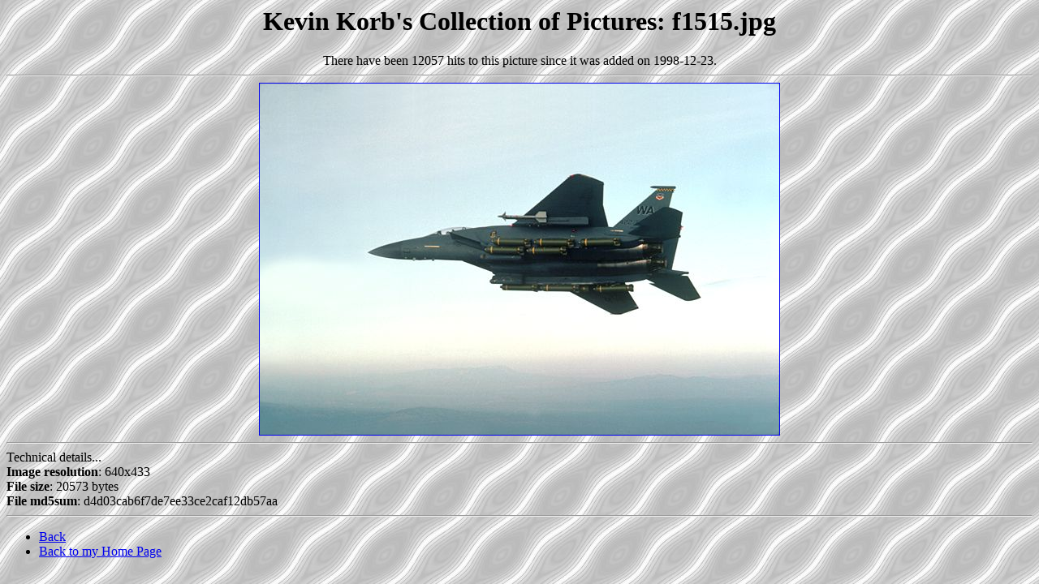

--- FILE ---
content_type: text/html
request_url: https://sanitarium.net/pics/getpic.cgi?121
body_size: 697
content:


<HTML><HEAD>
<TITLE>Kevin Korb's Collection of Pictures: f1515.jpg</TITLE>
</HEAD>
<BODY background="../../images/yellow.jpg">
<CENTER><H1>Kevin Korb's Collection of Pictures: f1515.jpg</H1></CENTER>
<P><CENTER>There have been 12057 hits to this picture since it was added on 1998-12-23.</CENTER>
<HR>
<CENTER><A HREF="f1515.jpg"><IMG border=1 alt="f1515.jpg" src="f1515.jpg"></A></CENTER>
<HR>
Technical details...
<BR><B>Image resolution</B>: 640x433
<BR><B>File size</B>: 20573 bytes
<BR><B>File md5sum</B>: d4d03cab6f7de7ee33ce2caf12db57aa
<HR><UL>
<LI><A HREF="http://www.sanitarium.net/pics/">Back</A></LI>
<LI><A HREF="../../">Back to my Home Page</A></LI></UL>
</BODY></HTML>